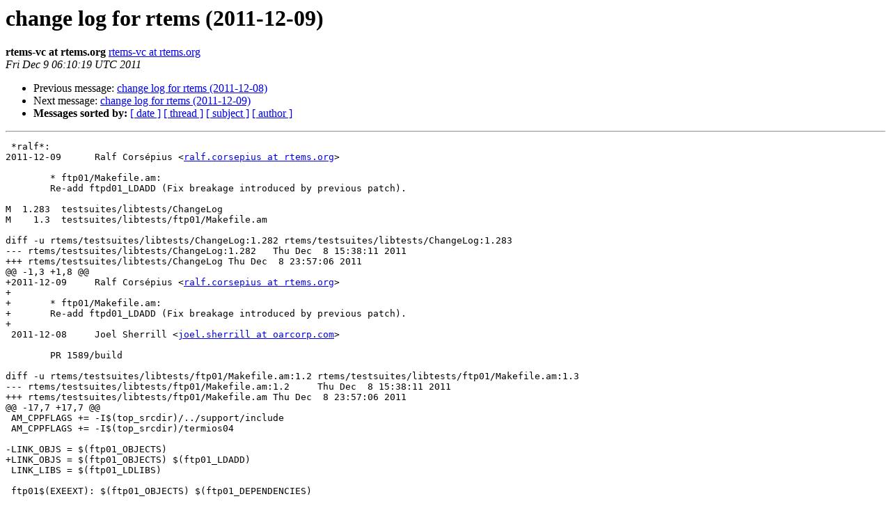

--- FILE ---
content_type: text/html
request_url: https://lists.rtems.org/pipermail/vc/2011-December/001802.html
body_size: 5041
content:
<!DOCTYPE HTML PUBLIC "-//W3C//DTD HTML 4.01 Transitional//EN">
<HTML>
 <head><script>  var _paq = window._paq = window._paq || [];_paq.push(['trackPageView']);  _paq.push(['enableLinkTracking']);  (function() {    var u='https://eye.rtems.org/eye/';    _paq.push(['setTrackerUrl', u+'matomo.php']);    _paq.push(['setSiteId', '12']);    var d=document, g=d.createElement('script'), s=d.getElementsByTagName('script')[0];    g.async=true; g.src=u+'matomo.js'; s.parentNode.insertBefore(g,s);  })();</script>
   <TITLE> change log for rtems (2011-12-09)
   </TITLE>
   <LINK REL="Index" HREF="index.html" >
   <LINK REL="made" HREF="mailto:vc%40rtems.org?Subject=Re%3A%20change%20log%20for%20rtems%20%282011-12-09%29&In-Reply-To=%3C201112090610.pB96AJDk017262%40rtbf64a.rtems.org%3E">
   <META NAME="robots" CONTENT="index,nofollow">
   <style type="text/css">
       pre {
           white-space: pre-wrap;       /* css-2.1, curent FF, Opera, Safari */
           }
   </style>
   <META http-equiv="Content-Type" content="text/html; charset=us-ascii">
   <LINK REL="Previous"  HREF="001801.html">
   <LINK REL="Next"  HREF="018316.html">
<!-- Global site tag (gtag.js) - Google Analytics -->
<script async src="https://www.googletagmanager.com/gtag/js?id=UA-148803305-5"></script>
<script>
  window.dataLayer = window.dataLayer || [];
  function gtag(){dataLayer.push(arguments);}
  gtag('js', new Date());

  gtag('config', 'UA-148803305-5');
</script>
 </HEAD>
 <BODY BGCOLOR="#ffffff">
   <H1>change log for rtems (2011-12-09)</H1>
    <B>rtems-vc at rtems.org</B> 
    <A HREF="mailto:vc%40rtems.org?Subject=Re%3A%20change%20log%20for%20rtems%20%282011-12-09%29&In-Reply-To=%3C201112090610.pB96AJDk017262%40rtbf64a.rtems.org%3E"
       TITLE="change log for rtems (2011-12-09)">rtems-vc at rtems.org
       </A><BR>
    <I>Fri Dec  9 06:10:19 UTC 2011</I>
    <P><UL>
        <LI>Previous message: <A HREF="001801.html">change log for rtems (2011-12-08)
</A></li>
        <LI>Next message: <A HREF="018316.html">change log for rtems (2011-12-09)
</A></li>
         <LI> <B>Messages sorted by:</B> 
              <a href="date.html#1802">[ date ]</a>
              <a href="thread.html#1802">[ thread ]</a>
              <a href="subject.html#1802">[ subject ]</a>
              <a href="author.html#1802">[ author ]</a>
         </LI>
       </UL>
    <HR>  
<!--beginarticle-->
<PRE> *ralf*:
2011-12-09	Ralf Cors&#233;pius &lt;<A HREF="http://lists.rtems.org/mailman/listinfo/vc">ralf.corsepius at rtems.org</A>&gt;

	* ftp01/Makefile.am:
	Re-add ftpd01_LDADD (Fix breakage introduced by previous patch).

M  1.283  testsuites/libtests/ChangeLog
M    1.3  testsuites/libtests/ftp01/Makefile.am

diff -u rtems/testsuites/libtests/ChangeLog:1.282 rtems/testsuites/libtests/ChangeLog:1.283
--- rtems/testsuites/libtests/ChangeLog:1.282	Thu Dec  8 15:38:11 2011
+++ rtems/testsuites/libtests/ChangeLog	Thu Dec  8 23:57:06 2011
@@ -1,3 +1,8 @@
+2011-12-09	Ralf Cors&#233;pius &lt;<A HREF="http://lists.rtems.org/mailman/listinfo/vc">ralf.corsepius at rtems.org</A>&gt;
+
+	* ftp01/Makefile.am: 
+	Re-add ftpd01_LDADD (Fix breakage introduced by previous patch).
+
 2011-12-08	Joel Sherrill &lt;<A HREF="http://lists.rtems.org/mailman/listinfo/vc">joel.sherrill at oarcorp.com</A>&gt;
 
 	PR 1589/build

diff -u rtems/testsuites/libtests/ftp01/Makefile.am:1.2 rtems/testsuites/libtests/ftp01/Makefile.am:1.3
--- rtems/testsuites/libtests/ftp01/Makefile.am:1.2	Thu Dec  8 15:38:11 2011
+++ rtems/testsuites/libtests/ftp01/Makefile.am	Thu Dec  8 23:57:06 2011
@@ -17,7 +17,7 @@
 AM_CPPFLAGS += -I$(top_srcdir)/../support/include
 AM_CPPFLAGS += -I$(top_srcdir)/termios04
 
-LINK_OBJS = $(ftp01_OBJECTS)
+LINK_OBJS = $(ftp01_OBJECTS) $(ftp01_LDADD)
 LINK_LIBS = $(ftp01_LDLIBS)
 
 ftp01$(EXEEXT): $(ftp01_OBJECTS) $(ftp01_DEPENDENCIES)



--

Generated by Deluxe Loginfo [<A HREF="http://www.codewiz.org/projects/index.html#loginfo">http://www.codewiz.org/projects/index.html#loginfo</A>] 2.122 by Bernardo Innocenti &lt;<A HREF="http://lists.rtems.org/mailman/listinfo/vc">bernie at develer.com</A>&gt;
-------------- next part --------------
An HTML attachment was scrubbed...
URL: &lt;<A HREF="http://lists.rtems.org/pipermail/vc/attachments/20111209/020e0b47/attachment.html">http://lists.rtems.org/pipermail/vc/attachments/20111209/020e0b47/attachment.html</A>&gt;
</PRE>


<!--endarticle-->
    <HR>
    <P><UL>
        <!--threads-->
	<LI>Previous message: <A HREF="001801.html">change log for rtems (2011-12-08)
</A></li>
	<LI>Next message: <A HREF="018316.html">change log for rtems (2011-12-09)
</A></li>
         <LI> <B>Messages sorted by:</B> 
              <a href="date.html#1802">[ date ]</a>
              <a href="thread.html#1802">[ thread ]</a>
              <a href="subject.html#1802">[ subject ]</a>
              <a href="author.html#1802">[ author ]</a>
         </LI>
       </UL>

<hr>
<a href="http://lists.rtems.org/mailman/listinfo/vc">More information about the vc
mailing list</a><br>
</body></html>
